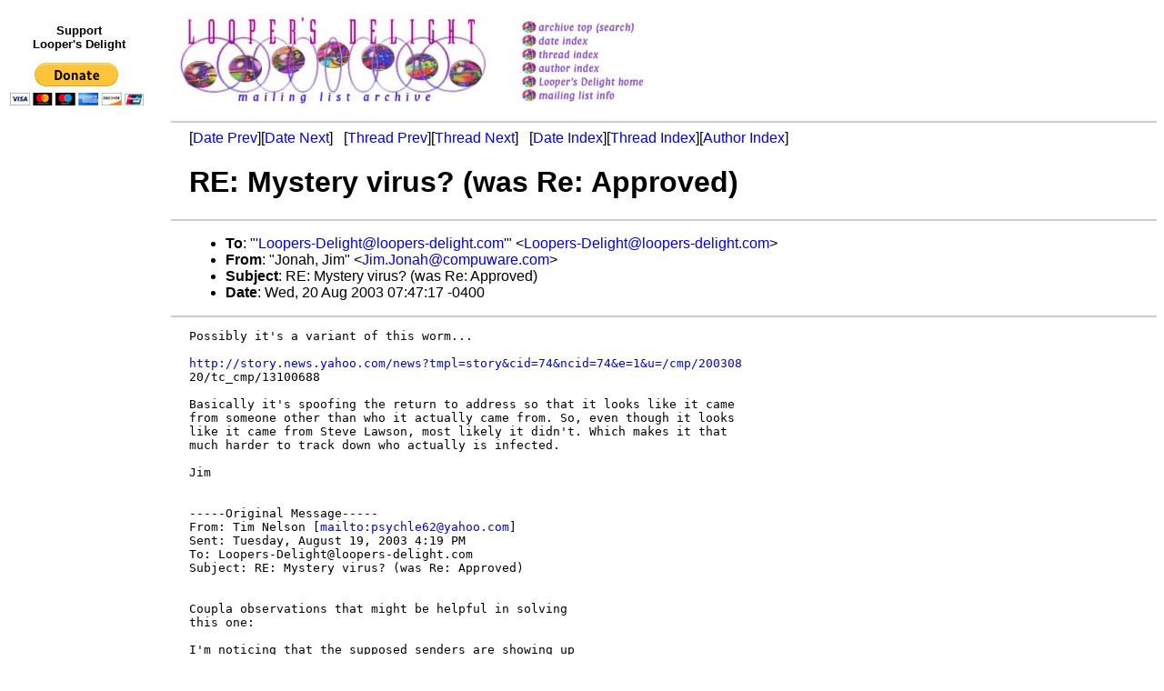

--- FILE ---
content_type: text/html
request_url: https://loopersdelight.com/LDarchive/200308/msg00722.html
body_size: 2746
content:
<!-- MHonArc v2.6.18 -->
<!--X-Subject: RE: Mystery virus? (was Re: Approved) -->
<!--X-From-R13: "Xbanu, Xvz" <Xvz.XbanuNpbzchjner.pbz> -->
<!--X-Date: Wed, 20 Aug 2003 07:47:18 &#45;0400 -->
<!--X-Message-Id: 8D81DA9D264CD311A60C0008C75D553B114F6519@CWUS&#45;DTW&#45;PRI02 -->
<!--X-Content-Type: text/plain -->
<!--X-Head-End-->
<!DOCTYPE HTML PUBLIC "-//W3C//DTD HTML 4.01 Transitional//EN" "http://www.w3.org/TR/html4/loose.dtd">
<html>
<head>
<title>RE: Mystery virus? (was Re: Approved)</title>
<link rev="made" href="mailto:Jim.Jonah@compuware.com">
<link href="../ld.css" rel="stylesheet" type="text/css">
</head>
<body>
<table>
<tr>
<td align="center">
<div id="donate"><p>Support<br>
Looper's Delight</p>
<form action="https://www.paypal.com/cgi-bin/webscr" method="post">
	<input type="hidden" name="cmd" value="_s-xclick">
	<input type="hidden" name="hosted_button_id" value="WNDFHMALZBHR6">
	<input type="image" src="https://www.paypal.com/en_US/i/btn/btn_donateCC_LG.gif" name="submit" alt="PayPal - The safer, easier way to pay online!">
	<img alt="" src="https://www.paypal.com/en_US/i/scr/pixel.gif" width="1" height="1">
</form></div></td>
<td><a href="../../loop.html"><img src="../../images/archive/delightlogo.jpg" alt="Looper's Delight"></a></td>
<td><a href="/cgi-bin/wilma/LDarchive" title="Archive Top (Search)"><img src="../../images/archive/buttons_01.jpg" alt="Archive Top (Search)"></a><br>
<a href="index.html" title="Date Index"><img src="../../images/archive/buttons_02.jpg" alt="Date Index"></a><br>
<a href="threads.html" title="Thread Index"><img src="../../images/archive/buttons_03.jpg" alt="Thread Index"></a><br>
<a href="author.html" title="Author Index"><img src="../../images/archive/buttons_04.jpg" alt="Author Index"></a><br>
<a href="../../loop.html" title="Looper's Delight Home"><img src="../../images/archive/buttons_05.jpg" alt="Looper's Delight Home"></a><br>
<a href="../../list/LoopList.html" title="Mailing List Info"><img src="../../images/archive/buttons_06.jpg" alt="Mailing List Info"></a></td>
</table>

<div id="ads">
<script type="text/javascript"><!--
google_ad_client = "pub-3765491143309540";
/* LD skyscraper */
google_ad_slot = "4040894441";
google_ad_width = 160;
google_ad_height = 600;
//-->
</script>
<script type="text/javascript" src="https://pagead2.googlesyndication.com/pagead/show_ads.js"></script>
</div>

<!--X-Body-Begin-->
<!--X-User-Header-->
<div id="msg">
<!--X-User-Header-End-->
<!--X-TopPNI-->
<hr>
[<a href="msg00721.html">Date Prev</a>][<a href="msg00723.html">Date Next</a>] &nbsp; [<a href="msg00718.html">Thread Prev</a>][<a href="msg00723.html">Thread Next</a>] &nbsp;
[<a href="index.html#00722">Date Index</a>][<a href="threads.html#00722">Thread Index</a>][<a href="author.html#00722">Author Index</a>]

<!--X-TopPNI-End-->
<!--X-MsgBody-->
<!--X-Subject-Header-Begin-->
<h1>RE: Mystery virus? (was Re: Approved)</h1>
<hr>
<!--X-Subject-Header-End-->
<!--X-Head-of-Message-->
<UL>
<LI><strong>To</strong>: <strong>&quot;'<A HREF="mailto:Loopers-Delight@loopers-delight.com">Loopers-Delight@loopers-delight.com</A>'&quot; &lt;<A HREF="mailto:Loopers-Delight@loopers-delight.com">Loopers-Delight@loopers-delight.com</A>&gt;</strong></LI>
<LI><strong>From</strong>: <strong>&quot;Jonah, Jim&quot; &lt;<A HREF="mailto:Jim.Jonah@compuware.com">Jim.Jonah@compuware.com</A>&gt;</strong></LI>
<LI><strong>Subject</strong>: <strong>RE: Mystery virus? (was Re: Approved)</strong></LI>
<LI><strong>Date</strong>: <strong>Wed, 20 Aug 2003 07:47:17 -0400</strong></LI>
</UL>
<!--X-Head-of-Message-End-->
<!--X-Head-Body-Sep-Begin-->
<hr>
<!--X-Head-Body-Sep-End-->
<!--X-Body-of-Message-->
<PRE>
Possibly it's a variant of this worm...

<A  HREF="http://story.news.yahoo.com/news?tmpl=story&amp;cid=74&amp;ncid=74&amp;e=1&amp;u=/cmp/200308">http://story.news.yahoo.com/news?tmpl=story&amp;cid=74&amp;ncid=74&amp;e=1&amp;u=/cmp/200308</A>
20/tc_cmp/13100688

Basically it's spoofing the return to address so that it looks like it came
from someone other than who it actually came from. So, even though it looks
like it came from Steve Lawson, most likely it didn't. Which makes it that
much harder to track down who actually is infected.

Jim


-----Original Message-----
From: Tim Nelson [<A  HREF="mailto:psychle62@yahoo.com">mailto:psychle62@yahoo.com</A>]
Sent: Tuesday, August 19, 2003 4:19 PM
To: Loopers-Delight@loopers-delight.com
Subject: RE: Mystery virus? (was Re: Approved)


Coupla observations that might be helpful in solving
this one:

I'm noticing that the supposed senders are showing up
as addresses only, not as the selected outgoing name.
(For example, a legit message from Rick Walker says
it's from 'Rick Walker/looP.Pool', while the
objectionable one just says it's from his email
address.) I noticed this for mine as well, and (I
think) Steve Lawson's. Webcrawler???

I don't use Outlook.

I don't use an address book.

My VShield is enabled and hasn't detected anything
unusual.

When I said I received messages with attachments, I
actually meant I received messages with attachment
ICONS; since I didn't attempt to open them, I'm not
sure if the attachments actually made it through.

I got an automated reply message from the New York
Times; I've never sent anything to the New York Times.

I got a returned mail/mailbox full message regarding
the mailbox of someone named McKay (I believe it was;
deleted it so I can't check) also to whom I've never
written.

-t-

__________________________________
Do you Yahoo!?
Yahoo! SiteBuilder - Free, easy-to-use web site design software
<A  HREF="http://sitebuilder.yahoo.com">http://sitebuilder.yahoo.com</A>



The contents of this e-mail are intended for the named addressee only. It
contains information that may be confidential. Unless you are the named
addressee or an authorized designee, you may not copy or use it, or 
disclose
it to anyone else. If you received it in error please notify us immediately
and then destroy it. 

</PRE>

<!--X-Body-of-Message-End-->
<!--X-MsgBody-End-->
<!--X-Follow-Ups-->
<hr>
<!--X-Follow-Ups-End-->
<!--X-References-->
<!--X-References-End-->
<!--X-BotPNI-->
<hr>
<ul>
<li>Prev by Date: <a href="msg00721.html">Pedal for Parameters Button (was RE: EDP Feedback Pedal)</a></li>
<li>Next by Date: <a href="msg00723.html">DL4 Volume Question</a></li>

<li>Previous by Thread: <a href="msg00718.html">RE: Re: Per's ideas---&gt; re-cyclize</a></li>
<li>Next by Thread: <a href="msg00723.html">DL4 Volume Question</a></li>

<li>Index(es):
<ul>
<li><a href="index.html#00722">Date</a></li>
<li><a href="threads.html#00722">Thread</a></li>
<li><a href="author.html#00722">Author</a></li>
</ul>
</li>
</ul>

<!--X-BotPNI-End-->
<!--X-User-Footer-->
</div>
<!--X-User-Footer-End-->
</body>
</html>


--- FILE ---
content_type: text/html; charset=utf-8
request_url: https://www.google.com/recaptcha/api2/aframe
body_size: 269
content:
<!DOCTYPE HTML><html><head><meta http-equiv="content-type" content="text/html; charset=UTF-8"></head><body><script nonce="TK3QA94L652gFDxZ2-bX9A">/** Anti-fraud and anti-abuse applications only. See google.com/recaptcha */ try{var clients={'sodar':'https://pagead2.googlesyndication.com/pagead/sodar?'};window.addEventListener("message",function(a){try{if(a.source===window.parent){var b=JSON.parse(a.data);var c=clients[b['id']];if(c){var d=document.createElement('img');d.src=c+b['params']+'&rc='+(localStorage.getItem("rc::a")?sessionStorage.getItem("rc::b"):"");window.document.body.appendChild(d);sessionStorage.setItem("rc::e",parseInt(sessionStorage.getItem("rc::e")||0)+1);localStorage.setItem("rc::h",'1769388265436');}}}catch(b){}});window.parent.postMessage("_grecaptcha_ready", "*");}catch(b){}</script></body></html>